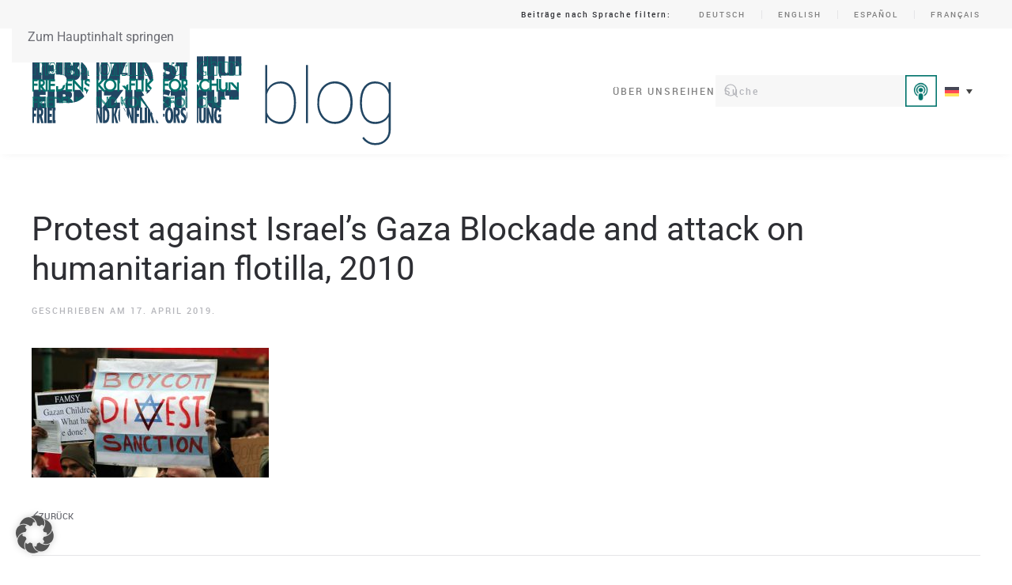

--- FILE ---
content_type: text/html; charset=UTF-8
request_url: https://blog.prif.org/2019/04/17/desinvestitionen-die-globale-bds-kampagne-gegen-israel-warum-kehren-fonds-firmen-israel-den-ruecken/bds_blog/
body_size: 15518
content:
<!DOCTYPE html>
<html lang="de-DE">
    <head>
        <meta charset="UTF-8">
        <meta name="viewport" content="width=device-width, initial-scale=1">
        <link rel="icon" href="/wp-content/uploads/2023/09/cropped-blog_rgb_Favicon.jpg" sizes="any">
                <link rel="apple-touch-icon" href="/wp-content/uploads/2023/09/cropped-blog_rgb_Favicon.jpg">
                <meta name='robots' content='index, follow, max-image-preview:large, max-snippet:-1, max-video-preview:-1' />

	<!-- This site is optimized with the Yoast SEO plugin v26.1.1 - https://yoast.com/wordpress/plugins/seo/ -->
	<title>Protest against Israel&#039;s Gaza Blockade and attack on humanitarian flotilla, 2010 - PRIF BLOG</title>
	<link rel="canonical" href="https://blog.prif.org/2019/04/17/desinvestitionen-die-globale-bds-kampagne-gegen-israel-warum-kehren-fonds-firmen-israel-den-ruecken/bds_blog/" />
	<meta property="og:locale" content="de_DE" />
	<meta property="og:type" content="article" />
	<meta property="og:title" content="Protest against Israel&#039;s Gaza Blockade and attack on humanitarian flotilla, 2010 - PRIF BLOG" />
	<meta property="og:description" content="Boycott-Plakat bei einer Demonstration der umstrittenen BDS-Kampagne in Melbourne, 2010 | Photo:" />
	<meta property="og:url" content="https://blog.prif.org/2019/04/17/desinvestitionen-die-globale-bds-kampagne-gegen-israel-warum-kehren-fonds-firmen-israel-den-ruecken/bds_blog/" />
	<meta property="og:site_name" content="PRIF BLOG" />
	<meta property="article:publisher" content="https://www.facebook.com/HSFK.PRIF" />
	<meta property="article:modified_time" content="2019-04-17T10:23:52+00:00" />
	<meta property="og:image" content="https://blog.prif.org/2019/04/17/desinvestitionen-die-globale-bds-kampagne-gegen-israel-warum-kehren-fonds-firmen-israel-den-ruecken/bds_blog" />
	<meta property="og:image:width" content="751" />
	<meta property="og:image:height" content="410" />
	<meta property="og:image:type" content="image/jpeg" />
	<meta name="twitter:card" content="summary_large_image" />
	<meta name="twitter:site" content="@HSFK_PRIF" />
	<meta name="twitter:label1" content="Written by" />
	<meta name="twitter:data1" content="Philipp Offermann" />
	<script type="application/ld+json" class="yoast-schema-graph">{"@context":"https://schema.org","@graph":[{"@type":"WebPage","@id":"https://blog.prif.org/2019/04/17/desinvestitionen-die-globale-bds-kampagne-gegen-israel-warum-kehren-fonds-firmen-israel-den-ruecken/bds_blog/","url":"https://blog.prif.org/2019/04/17/desinvestitionen-die-globale-bds-kampagne-gegen-israel-warum-kehren-fonds-firmen-israel-den-ruecken/bds_blog/","name":"Protest against Israel's Gaza Blockade and attack on humanitarian flotilla, 2010 - PRIF BLOG","isPartOf":{"@id":"https://blog.prif.org/#website"},"primaryImageOfPage":{"@id":"https://blog.prif.org/2019/04/17/desinvestitionen-die-globale-bds-kampagne-gegen-israel-warum-kehren-fonds-firmen-israel-den-ruecken/bds_blog/#primaryimage"},"image":{"@id":"https://blog.prif.org/2019/04/17/desinvestitionen-die-globale-bds-kampagne-gegen-israel-warum-kehren-fonds-firmen-israel-den-ruecken/bds_blog/#primaryimage"},"thumbnailUrl":"https://blog.prif.org/wp-content/uploads/2019/04/BDS_BLOG.jpg","datePublished":"2019-04-17T09:34:48+00:00","dateModified":"2019-04-17T10:23:52+00:00","breadcrumb":{"@id":"https://blog.prif.org/2019/04/17/desinvestitionen-die-globale-bds-kampagne-gegen-israel-warum-kehren-fonds-firmen-israel-den-ruecken/bds_blog/#breadcrumb"},"inLanguage":"de","potentialAction":[{"@type":"ReadAction","target":["https://blog.prif.org/2019/04/17/desinvestitionen-die-globale-bds-kampagne-gegen-israel-warum-kehren-fonds-firmen-israel-den-ruecken/bds_blog/"]}]},{"@type":"ImageObject","inLanguage":"de","@id":"https://blog.prif.org/2019/04/17/desinvestitionen-die-globale-bds-kampagne-gegen-israel-warum-kehren-fonds-firmen-israel-den-ruecken/bds_blog/#primaryimage","url":"https://blog.prif.org/wp-content/uploads/2019/04/BDS_BLOG.jpg","contentUrl":"https://blog.prif.org/wp-content/uploads/2019/04/BDS_BLOG.jpg","width":751,"height":410,"caption":"Boycott-Plakat bei einer Demonstration der umstrittenen BDS-Kampagne in Melbourne, 2010 | Photo:"},{"@type":"BreadcrumbList","@id":"https://blog.prif.org/2019/04/17/desinvestitionen-die-globale-bds-kampagne-gegen-israel-warum-kehren-fonds-firmen-israel-den-ruecken/bds_blog/#breadcrumb","itemListElement":[{"@type":"ListItem","position":1,"name":"Startseite","item":"https://blog.prif.org/"},{"@type":"ListItem","position":2,"name":"Desinvestitionen &#038; die globale BDS-Kampagne gegen Israel – Warum kehren Fonds &#038; Firmen Israel den Rücken?","item":"https://blog.prif.org/2019/04/17/desinvestitionen-die-globale-bds-kampagne-gegen-israel-warum-kehren-fonds-firmen-israel-den-ruecken/"},{"@type":"ListItem","position":3,"name":"Protest against Israel&#8217;s Gaza Blockade and attack on humanitarian flotilla, 2010"}]},{"@type":"WebSite","@id":"https://blog.prif.org/#website","url":"https://blog.prif.org/","name":"PRIF BLOG","description":"Peace Research Institute Frankfurt / Leibniz Institut Hessische Stiftung Friedens- und Konfliktforschung","publisher":{"@id":"https://blog.prif.org/#organization"},"potentialAction":[{"@type":"SearchAction","target":{"@type":"EntryPoint","urlTemplate":"https://blog.prif.org/?s={search_term_string}"},"query-input":{"@type":"PropertyValueSpecification","valueRequired":true,"valueName":"search_term_string"}}],"inLanguage":"de"},{"@type":"Organization","@id":"https://blog.prif.org/#organization","name":"Peace Research Institute Frankfurt / Leibniz Institut Hessische Stiftung Friedens- und Konfliktforschung","url":"https://blog.prif.org/","logo":{"@type":"ImageObject","inLanguage":"de","@id":"https://blog.prif.org/#/schema/logo/image/","url":"https://blog.prif.org/wp-content/uploads/2023/09/cropped-blog_rgb.png","contentUrl":"https://blog.prif.org/wp-content/uploads/2023/09/cropped-blog_rgb.png","width":750,"height":226,"caption":"Peace Research Institute Frankfurt / Leibniz Institut Hessische Stiftung Friedens- und Konfliktforschung"},"image":{"@id":"https://blog.prif.org/#/schema/logo/image/"},"sameAs":["https://www.facebook.com/HSFK.PRIF","https://x.com/HSFK_PRIF","https://www.linkedin.com/company/8912786/"]}]}</script>
	<!-- / Yoast SEO plugin. -->


<link rel='dns-prefetch' href='//stats.wp.com' />
<link rel="alternate" type="application/rss+xml" title="PRIF BLOG &raquo; Feed" href="https://blog.prif.org/feed/" />
<link rel="alternate" type="application/rss+xml" title="PRIF BLOG &raquo; Kommentar-Feed" href="https://blog.prif.org/comments/feed/" />

<link rel="alternate" type="application/rss+xml" title="Podcast Feed: PRIF talk (MP3 Feed)" href="https://blog.prif.org/feed/mp3/" />
<link rel="alternate" type="application/rss+xml" title="Podcast Feed: PRIF talk (AAC Audio)" href="https://blog.prif.org/feed/m4a/" />
<link rel="alternate" type="application/rss+xml" title="Podcast Feed: PRIF talk (ogg)" href="https://blog.prif.org/feed/ogg/" />
<script>
window._wpemojiSettings = {"baseUrl":"https:\/\/s.w.org\/images\/core\/emoji\/16.0.1\/72x72\/","ext":".png","svgUrl":"https:\/\/s.w.org\/images\/core\/emoji\/16.0.1\/svg\/","svgExt":".svg","source":{"concatemoji":"https:\/\/blog.prif.org\/wp-includes\/js\/wp-emoji-release.min.js?ver=1134d775c1c8f7827e6049d214111e4c"}};
/*! This file is auto-generated */
!function(s,n){var o,i,e;function c(e){try{var t={supportTests:e,timestamp:(new Date).valueOf()};sessionStorage.setItem(o,JSON.stringify(t))}catch(e){}}function p(e,t,n){e.clearRect(0,0,e.canvas.width,e.canvas.height),e.fillText(t,0,0);var t=new Uint32Array(e.getImageData(0,0,e.canvas.width,e.canvas.height).data),a=(e.clearRect(0,0,e.canvas.width,e.canvas.height),e.fillText(n,0,0),new Uint32Array(e.getImageData(0,0,e.canvas.width,e.canvas.height).data));return t.every(function(e,t){return e===a[t]})}function u(e,t){e.clearRect(0,0,e.canvas.width,e.canvas.height),e.fillText(t,0,0);for(var n=e.getImageData(16,16,1,1),a=0;a<n.data.length;a++)if(0!==n.data[a])return!1;return!0}function f(e,t,n,a){switch(t){case"flag":return n(e,"\ud83c\udff3\ufe0f\u200d\u26a7\ufe0f","\ud83c\udff3\ufe0f\u200b\u26a7\ufe0f")?!1:!n(e,"\ud83c\udde8\ud83c\uddf6","\ud83c\udde8\u200b\ud83c\uddf6")&&!n(e,"\ud83c\udff4\udb40\udc67\udb40\udc62\udb40\udc65\udb40\udc6e\udb40\udc67\udb40\udc7f","\ud83c\udff4\u200b\udb40\udc67\u200b\udb40\udc62\u200b\udb40\udc65\u200b\udb40\udc6e\u200b\udb40\udc67\u200b\udb40\udc7f");case"emoji":return!a(e,"\ud83e\udedf")}return!1}function g(e,t,n,a){var r="undefined"!=typeof WorkerGlobalScope&&self instanceof WorkerGlobalScope?new OffscreenCanvas(300,150):s.createElement("canvas"),o=r.getContext("2d",{willReadFrequently:!0}),i=(o.textBaseline="top",o.font="600 32px Arial",{});return e.forEach(function(e){i[e]=t(o,e,n,a)}),i}function t(e){var t=s.createElement("script");t.src=e,t.defer=!0,s.head.appendChild(t)}"undefined"!=typeof Promise&&(o="wpEmojiSettingsSupports",i=["flag","emoji"],n.supports={everything:!0,everythingExceptFlag:!0},e=new Promise(function(e){s.addEventListener("DOMContentLoaded",e,{once:!0})}),new Promise(function(t){var n=function(){try{var e=JSON.parse(sessionStorage.getItem(o));if("object"==typeof e&&"number"==typeof e.timestamp&&(new Date).valueOf()<e.timestamp+604800&&"object"==typeof e.supportTests)return e.supportTests}catch(e){}return null}();if(!n){if("undefined"!=typeof Worker&&"undefined"!=typeof OffscreenCanvas&&"undefined"!=typeof URL&&URL.createObjectURL&&"undefined"!=typeof Blob)try{var e="postMessage("+g.toString()+"("+[JSON.stringify(i),f.toString(),p.toString(),u.toString()].join(",")+"));",a=new Blob([e],{type:"text/javascript"}),r=new Worker(URL.createObjectURL(a),{name:"wpTestEmojiSupports"});return void(r.onmessage=function(e){c(n=e.data),r.terminate(),t(n)})}catch(e){}c(n=g(i,f,p,u))}t(n)}).then(function(e){for(var t in e)n.supports[t]=e[t],n.supports.everything=n.supports.everything&&n.supports[t],"flag"!==t&&(n.supports.everythingExceptFlag=n.supports.everythingExceptFlag&&n.supports[t]);n.supports.everythingExceptFlag=n.supports.everythingExceptFlag&&!n.supports.flag,n.DOMReady=!1,n.readyCallback=function(){n.DOMReady=!0}}).then(function(){return e}).then(function(){var e;n.supports.everything||(n.readyCallback(),(e=n.source||{}).concatemoji?t(e.concatemoji):e.wpemoji&&e.twemoji&&(t(e.twemoji),t(e.wpemoji)))}))}((window,document),window._wpemojiSettings);
</script>
<link rel='stylesheet' id='podlove-frontend-css-css' href='https://blog.prif.org/wp-content/plugins/podlove-podcasting-plugin-for-wordpress/css/frontend.css?ver=1.0' media='all' />
<link rel='stylesheet' id='podlove-admin-font-css' href='https://blog.prif.org/wp-content/plugins/podlove-podcasting-plugin-for-wordpress/css/admin-font.css?ver=4.2.7' media='all' />
<style id='wp-emoji-styles-inline-css'>

	img.wp-smiley, img.emoji {
		display: inline !important;
		border: none !important;
		box-shadow: none !important;
		height: 1em !important;
		width: 1em !important;
		margin: 0 0.07em !important;
		vertical-align: -0.1em !important;
		background: none !important;
		padding: 0 !important;
	}
</style>
<link rel='stylesheet' id='wp-block-library-css' href='https://blog.prif.org/wp-includes/css/dist/block-library/style.min.css?ver=1134d775c1c8f7827e6049d214111e4c' media='all' />
<style id='classic-theme-styles-inline-css'>
/*! This file is auto-generated */
.wp-block-button__link{color:#fff;background-color:#32373c;border-radius:9999px;box-shadow:none;text-decoration:none;padding:calc(.667em + 2px) calc(1.333em + 2px);font-size:1.125em}.wp-block-file__button{background:#32373c;color:#fff;text-decoration:none}
</style>
<style id='co-authors-plus-coauthors-style-inline-css'>
.wp-block-co-authors-plus-coauthors.is-layout-flow [class*=wp-block-co-authors-plus]{display:inline}

</style>
<style id='co-authors-plus-avatar-style-inline-css'>
.wp-block-co-authors-plus-avatar :where(img){height:auto;max-width:100%;vertical-align:bottom}.wp-block-co-authors-plus-coauthors.is-layout-flow .wp-block-co-authors-plus-avatar :where(img){vertical-align:middle}.wp-block-co-authors-plus-avatar:is(.alignleft,.alignright){display:table}.wp-block-co-authors-plus-avatar.aligncenter{display:table;margin-inline:auto}

</style>
<style id='co-authors-plus-image-style-inline-css'>
.wp-block-co-authors-plus-image{margin-bottom:0}.wp-block-co-authors-plus-image :where(img){height:auto;max-width:100%;vertical-align:bottom}.wp-block-co-authors-plus-coauthors.is-layout-flow .wp-block-co-authors-plus-image :where(img){vertical-align:middle}.wp-block-co-authors-plus-image:is(.alignfull,.alignwide) :where(img){width:100%}.wp-block-co-authors-plus-image:is(.alignleft,.alignright){display:table}.wp-block-co-authors-plus-image.aligncenter{display:table;margin-inline:auto}

</style>
<style id='global-styles-inline-css'>
:root{--wp--preset--aspect-ratio--square: 1;--wp--preset--aspect-ratio--4-3: 4/3;--wp--preset--aspect-ratio--3-4: 3/4;--wp--preset--aspect-ratio--3-2: 3/2;--wp--preset--aspect-ratio--2-3: 2/3;--wp--preset--aspect-ratio--16-9: 16/9;--wp--preset--aspect-ratio--9-16: 9/16;--wp--preset--color--black: #000000;--wp--preset--color--cyan-bluish-gray: #abb8c3;--wp--preset--color--white: #ffffff;--wp--preset--color--pale-pink: #f78da7;--wp--preset--color--vivid-red: #cf2e2e;--wp--preset--color--luminous-vivid-orange: #ff6900;--wp--preset--color--luminous-vivid-amber: #fcb900;--wp--preset--color--light-green-cyan: #7bdcb5;--wp--preset--color--vivid-green-cyan: #00d084;--wp--preset--color--pale-cyan-blue: #8ed1fc;--wp--preset--color--vivid-cyan-blue: #0693e3;--wp--preset--color--vivid-purple: #9b51e0;--wp--preset--gradient--vivid-cyan-blue-to-vivid-purple: linear-gradient(135deg,rgba(6,147,227,1) 0%,rgb(155,81,224) 100%);--wp--preset--gradient--light-green-cyan-to-vivid-green-cyan: linear-gradient(135deg,rgb(122,220,180) 0%,rgb(0,208,130) 100%);--wp--preset--gradient--luminous-vivid-amber-to-luminous-vivid-orange: linear-gradient(135deg,rgba(252,185,0,1) 0%,rgba(255,105,0,1) 100%);--wp--preset--gradient--luminous-vivid-orange-to-vivid-red: linear-gradient(135deg,rgba(255,105,0,1) 0%,rgb(207,46,46) 100%);--wp--preset--gradient--very-light-gray-to-cyan-bluish-gray: linear-gradient(135deg,rgb(238,238,238) 0%,rgb(169,184,195) 100%);--wp--preset--gradient--cool-to-warm-spectrum: linear-gradient(135deg,rgb(74,234,220) 0%,rgb(151,120,209) 20%,rgb(207,42,186) 40%,rgb(238,44,130) 60%,rgb(251,105,98) 80%,rgb(254,248,76) 100%);--wp--preset--gradient--blush-light-purple: linear-gradient(135deg,rgb(255,206,236) 0%,rgb(152,150,240) 100%);--wp--preset--gradient--blush-bordeaux: linear-gradient(135deg,rgb(254,205,165) 0%,rgb(254,45,45) 50%,rgb(107,0,62) 100%);--wp--preset--gradient--luminous-dusk: linear-gradient(135deg,rgb(255,203,112) 0%,rgb(199,81,192) 50%,rgb(65,88,208) 100%);--wp--preset--gradient--pale-ocean: linear-gradient(135deg,rgb(255,245,203) 0%,rgb(182,227,212) 50%,rgb(51,167,181) 100%);--wp--preset--gradient--electric-grass: linear-gradient(135deg,rgb(202,248,128) 0%,rgb(113,206,126) 100%);--wp--preset--gradient--midnight: linear-gradient(135deg,rgb(2,3,129) 0%,rgb(40,116,252) 100%);--wp--preset--font-size--small: 13px;--wp--preset--font-size--medium: 20px;--wp--preset--font-size--large: 36px;--wp--preset--font-size--x-large: 42px;--wp--preset--spacing--20: 0.44rem;--wp--preset--spacing--30: 0.67rem;--wp--preset--spacing--40: 1rem;--wp--preset--spacing--50: 1.5rem;--wp--preset--spacing--60: 2.25rem;--wp--preset--spacing--70: 3.38rem;--wp--preset--spacing--80: 5.06rem;--wp--preset--shadow--natural: 6px 6px 9px rgba(0, 0, 0, 0.2);--wp--preset--shadow--deep: 12px 12px 50px rgba(0, 0, 0, 0.4);--wp--preset--shadow--sharp: 6px 6px 0px rgba(0, 0, 0, 0.2);--wp--preset--shadow--outlined: 6px 6px 0px -3px rgba(255, 255, 255, 1), 6px 6px rgba(0, 0, 0, 1);--wp--preset--shadow--crisp: 6px 6px 0px rgba(0, 0, 0, 1);}:where(.is-layout-flex){gap: 0.5em;}:where(.is-layout-grid){gap: 0.5em;}body .is-layout-flex{display: flex;}.is-layout-flex{flex-wrap: wrap;align-items: center;}.is-layout-flex > :is(*, div){margin: 0;}body .is-layout-grid{display: grid;}.is-layout-grid > :is(*, div){margin: 0;}:where(.wp-block-columns.is-layout-flex){gap: 2em;}:where(.wp-block-columns.is-layout-grid){gap: 2em;}:where(.wp-block-post-template.is-layout-flex){gap: 1.25em;}:where(.wp-block-post-template.is-layout-grid){gap: 1.25em;}.has-black-color{color: var(--wp--preset--color--black) !important;}.has-cyan-bluish-gray-color{color: var(--wp--preset--color--cyan-bluish-gray) !important;}.has-white-color{color: var(--wp--preset--color--white) !important;}.has-pale-pink-color{color: var(--wp--preset--color--pale-pink) !important;}.has-vivid-red-color{color: var(--wp--preset--color--vivid-red) !important;}.has-luminous-vivid-orange-color{color: var(--wp--preset--color--luminous-vivid-orange) !important;}.has-luminous-vivid-amber-color{color: var(--wp--preset--color--luminous-vivid-amber) !important;}.has-light-green-cyan-color{color: var(--wp--preset--color--light-green-cyan) !important;}.has-vivid-green-cyan-color{color: var(--wp--preset--color--vivid-green-cyan) !important;}.has-pale-cyan-blue-color{color: var(--wp--preset--color--pale-cyan-blue) !important;}.has-vivid-cyan-blue-color{color: var(--wp--preset--color--vivid-cyan-blue) !important;}.has-vivid-purple-color{color: var(--wp--preset--color--vivid-purple) !important;}.has-black-background-color{background-color: var(--wp--preset--color--black) !important;}.has-cyan-bluish-gray-background-color{background-color: var(--wp--preset--color--cyan-bluish-gray) !important;}.has-white-background-color{background-color: var(--wp--preset--color--white) !important;}.has-pale-pink-background-color{background-color: var(--wp--preset--color--pale-pink) !important;}.has-vivid-red-background-color{background-color: var(--wp--preset--color--vivid-red) !important;}.has-luminous-vivid-orange-background-color{background-color: var(--wp--preset--color--luminous-vivid-orange) !important;}.has-luminous-vivid-amber-background-color{background-color: var(--wp--preset--color--luminous-vivid-amber) !important;}.has-light-green-cyan-background-color{background-color: var(--wp--preset--color--light-green-cyan) !important;}.has-vivid-green-cyan-background-color{background-color: var(--wp--preset--color--vivid-green-cyan) !important;}.has-pale-cyan-blue-background-color{background-color: var(--wp--preset--color--pale-cyan-blue) !important;}.has-vivid-cyan-blue-background-color{background-color: var(--wp--preset--color--vivid-cyan-blue) !important;}.has-vivid-purple-background-color{background-color: var(--wp--preset--color--vivid-purple) !important;}.has-black-border-color{border-color: var(--wp--preset--color--black) !important;}.has-cyan-bluish-gray-border-color{border-color: var(--wp--preset--color--cyan-bluish-gray) !important;}.has-white-border-color{border-color: var(--wp--preset--color--white) !important;}.has-pale-pink-border-color{border-color: var(--wp--preset--color--pale-pink) !important;}.has-vivid-red-border-color{border-color: var(--wp--preset--color--vivid-red) !important;}.has-luminous-vivid-orange-border-color{border-color: var(--wp--preset--color--luminous-vivid-orange) !important;}.has-luminous-vivid-amber-border-color{border-color: var(--wp--preset--color--luminous-vivid-amber) !important;}.has-light-green-cyan-border-color{border-color: var(--wp--preset--color--light-green-cyan) !important;}.has-vivid-green-cyan-border-color{border-color: var(--wp--preset--color--vivid-green-cyan) !important;}.has-pale-cyan-blue-border-color{border-color: var(--wp--preset--color--pale-cyan-blue) !important;}.has-vivid-cyan-blue-border-color{border-color: var(--wp--preset--color--vivid-cyan-blue) !important;}.has-vivid-purple-border-color{border-color: var(--wp--preset--color--vivid-purple) !important;}.has-vivid-cyan-blue-to-vivid-purple-gradient-background{background: var(--wp--preset--gradient--vivid-cyan-blue-to-vivid-purple) !important;}.has-light-green-cyan-to-vivid-green-cyan-gradient-background{background: var(--wp--preset--gradient--light-green-cyan-to-vivid-green-cyan) !important;}.has-luminous-vivid-amber-to-luminous-vivid-orange-gradient-background{background: var(--wp--preset--gradient--luminous-vivid-amber-to-luminous-vivid-orange) !important;}.has-luminous-vivid-orange-to-vivid-red-gradient-background{background: var(--wp--preset--gradient--luminous-vivid-orange-to-vivid-red) !important;}.has-very-light-gray-to-cyan-bluish-gray-gradient-background{background: var(--wp--preset--gradient--very-light-gray-to-cyan-bluish-gray) !important;}.has-cool-to-warm-spectrum-gradient-background{background: var(--wp--preset--gradient--cool-to-warm-spectrum) !important;}.has-blush-light-purple-gradient-background{background: var(--wp--preset--gradient--blush-light-purple) !important;}.has-blush-bordeaux-gradient-background{background: var(--wp--preset--gradient--blush-bordeaux) !important;}.has-luminous-dusk-gradient-background{background: var(--wp--preset--gradient--luminous-dusk) !important;}.has-pale-ocean-gradient-background{background: var(--wp--preset--gradient--pale-ocean) !important;}.has-electric-grass-gradient-background{background: var(--wp--preset--gradient--electric-grass) !important;}.has-midnight-gradient-background{background: var(--wp--preset--gradient--midnight) !important;}.has-small-font-size{font-size: var(--wp--preset--font-size--small) !important;}.has-medium-font-size{font-size: var(--wp--preset--font-size--medium) !important;}.has-large-font-size{font-size: var(--wp--preset--font-size--large) !important;}.has-x-large-font-size{font-size: var(--wp--preset--font-size--x-large) !important;}
:where(.wp-block-post-template.is-layout-flex){gap: 1.25em;}:where(.wp-block-post-template.is-layout-grid){gap: 1.25em;}
:where(.wp-block-columns.is-layout-flex){gap: 2em;}:where(.wp-block-columns.is-layout-grid){gap: 2em;}
:root :where(.wp-block-pullquote){font-size: 1.5em;line-height: 1.6;}
</style>
<link rel='stylesheet' id='genericons-css' href='https://blog.prif.org/wp-content/plugins/fanciest-author-box/css/genericons/genericons.css?ver=1134d775c1c8f7827e6049d214111e4c' media='all' />
<link rel='stylesheet' id='ts_fab_css-css' href='https://blog.prif.org/wp-content/plugins/fanciest-author-box/css/ts-fab.css?ver=2.2' media='all' />
<link rel='stylesheet' id='wpml-legacy-dropdown-0-css' href='https://blog.prif.org/wp-content/plugins/sitepress-multilingual-cms/templates/language-switchers/legacy-dropdown/style.min.css?ver=1' media='all' />
<link rel='stylesheet' id='wpml-legacy-horizontal-list-0-css' href='https://blog.prif.org/wp-content/plugins/sitepress-multilingual-cms/templates/language-switchers/legacy-list-horizontal/style.min.css?ver=1' media='all' />
<link rel='stylesheet' id='cms-navigation-style-base-css' href='https://blog.prif.org/wp-content/plugins/wpml-cms-nav/res/css/cms-navigation-base.css?ver=1.5.6' media='screen' />
<link rel='stylesheet' id='cms-navigation-style-css' href='https://blog.prif.org/wp-content/plugins/wpml-cms-nav/res/css/cms-navigation.css?ver=1.5.6' media='screen' />
<link rel='stylesheet' id='borlabs-cookie-custom-css' href='https://blog.prif.org/wp-content/cache/borlabs-cookie/1/borlabs-cookie-1-de.css?ver=3.3.23-28' media='all' />
<link href="https://blog.prif.org/wp-content/themes/yootheme-cleversite/css/theme.1.css?ver=1764772971" rel="stylesheet">
<link href="https://blog.prif.org/wp-content/themes/yootheme-cleversite/css/custom.css?ver=4.5.28" rel="stylesheet">
<script id="wpml-cookie-js-extra">
var wpml_cookies = {"wp-wpml_current_language":{"value":"de","expires":1,"path":"\/"}};
var wpml_cookies = {"wp-wpml_current_language":{"value":"de","expires":1,"path":"\/"}};
</script>
<script src="https://blog.prif.org/wp-content/plugins/sitepress-multilingual-cms/res/js/cookies/language-cookie.js?ver=476000" id="wpml-cookie-js" defer data-wp-strategy="defer"></script>
<script src="https://blog.prif.org/wp-includes/js/jquery/jquery.min.js?ver=3.7.1" id="jquery-core-js"></script>
<script src="https://blog.prif.org/wp-includes/js/jquery/jquery-migrate.min.js?ver=3.4.1" id="jquery-migrate-js"></script>
<script src="https://blog.prif.org/wp-content/plugins/fanciest-author-box/js/ts-fab.js?ver=2.2" id="ts_fab_js-js"></script>
<script src="https://blog.prif.org/wp-content/plugins/podlove-web-player/web-player/embed.js?ver=5.8.0" id="podlove-web-player-player-js"></script>
<script src="https://blog.prif.org/wp-content/plugins/podlove-web-player/js/cache.js?ver=5.8.0" id="podlove-web-player-player-cache-js"></script>
<script src="https://blog.prif.org/wp-content/plugins/sitepress-multilingual-cms/templates/language-switchers/legacy-dropdown/script.min.js?ver=1" id="wpml-legacy-dropdown-0-js"></script>
<script data-no-optimize="1" data-no-minify="1" data-cfasync="false" src="https://blog.prif.org/wp-content/cache/borlabs-cookie/1/borlabs-cookie-config-de.json.js?ver=3.3.23-46" id="borlabs-cookie-config-js"></script>
<link rel="https://api.w.org/" href="https://blog.prif.org/wp-json/" /><link rel="alternate" title="JSON" type="application/json" href="https://blog.prif.org/wp-json/wp/v2/media/2651" /><link rel="EditURI" type="application/rsd+xml" title="RSD" href="https://blog.prif.org/xmlrpc.php?rsd" />

<link rel='shortlink' href='https://blog.prif.org/?p=2651' />
<link rel="alternate" title="oEmbed (JSON)" type="application/json+oembed" href="https://blog.prif.org/wp-json/oembed/1.0/embed?url=https%3A%2F%2Fblog.prif.org%2F2019%2F04%2F17%2Fdesinvestitionen-die-globale-bds-kampagne-gegen-israel-warum-kehren-fonds-firmen-israel-den-ruecken%2Fbds_blog%2F" />
<link rel="alternate" title="oEmbed (XML)" type="text/xml+oembed" href="https://blog.prif.org/wp-json/oembed/1.0/embed?url=https%3A%2F%2Fblog.prif.org%2F2019%2F04%2F17%2Fdesinvestitionen-die-globale-bds-kampagne-gegen-israel-warum-kehren-fonds-firmen-israel-den-ruecken%2Fbds_blog%2F&#038;format=xml" />
<style>.ts-fab-wrapper .ts-fab-list li a { background-color:#006666; border: 1px solid #fff; color: #fff; } .ts-fab-wrapper .ts-fab-list li.active a { background-color: #e6e6e6; border: 1px solid #e6e6e6; color: #006666; }.ts-fab-wrapper .ts-fab-tab.visible-tab { background-color: #fff; border: 2px solid #fff; color: #555; }</style><script type="text/javascript">//<![CDATA[
  function external_links_in_new_windows_loop() {
    if (!document.links) {
      document.links = document.getElementsByTagName('a');
    }
    var change_link = false;
    var force = '';
    var ignore = '';

    for (var t=0; t<document.links.length; t++) {
      var all_links = document.links[t];
      change_link = false;
      
      if(document.links[t].hasAttribute('onClick') == false) {
        // forced if the address starts with http (or also https), but does not link to the current domain
        if(all_links.href.search(/^http/) != -1 && all_links.href.search('blog.prif.org') == -1 && all_links.href.search(/^#/) == -1) {
          // console.log('Changed ' + all_links.href);
          change_link = true;
        }
          
        if(force != '' && all_links.href.search(force) != -1) {
          // forced
          // console.log('force ' + all_links.href);
          change_link = true;
        }
        
        if(ignore != '' && all_links.href.search(ignore) != -1) {
          // console.log('ignore ' + all_links.href);
          // ignored
          change_link = false;
        }

        if(change_link == true) {
          // console.log('Changed ' + all_links.href);
          document.links[t].setAttribute('onClick', 'javascript:window.open(\'' + all_links.href.replace(/'/g, '') + '\', \'_blank\', \'noopener\'); return false;');
          document.links[t].removeAttribute('target');
        }
      }
    }
  }
  
  // Load
  function external_links_in_new_windows_load(func)
  {  
    var oldonload = window.onload;
    if (typeof window.onload != 'function'){
      window.onload = func;
    } else {
      window.onload = function(){
        oldonload();
        func();
      }
    }
  }

  external_links_in_new_windows_load(external_links_in_new_windows_loop);
  //]]></script>

<meta name="generator" content="WPML ver:4.7.6 stt:1,3;" />
	<style>img#wpstats{display:none}</style>
		<style>.ts-fab-wrapper .ts-fab-list li a { background-color:#006666; border: 1px solid #fff; color: #fff; } .ts-fab-wrapper .ts-fab-list li.active a { background-color: #e6e6e6; border: 1px solid #e6e6e6; color: #006666; }.ts-fab-wrapper .ts-fab-tab.visible-tab { background-color: #fff; border: 2px solid #fff; color: #555; }</style><script src="https://blog.prif.org/wp-content/themes/yootheme/vendor/assets/uikit/dist/js/uikit.min.js?ver=4.5.28"></script>
<script src="https://blog.prif.org/wp-content/themes/yootheme/vendor/assets/uikit/dist/js/uikit-icons-fuse.min.js?ver=4.5.28"></script>
<script src="https://blog.prif.org/wp-content/themes/yootheme/js/theme.js?ver=4.5.28"></script>
<script>window.yootheme ||= {}; var $theme = yootheme.theme = {"i18n":{"close":{"label":"Schlie\u00dfen","0":"yootheme"},"totop":{"label":"Back to top","0":"yootheme"},"marker":{"label":"Open","0":"yootheme"},"navbarToggleIcon":{"label":"Men\u00fc \u00f6ffnen","0":"yootheme"},"paginationPrevious":{"label":"Vorherige Seite","0":"yootheme"},"paginationNext":{"label":"N\u00e4chste Seite","0":"yootheme"},"searchIcon":{"toggle":"Open Search","submit":"Suche starten"},"slider":{"next":"N\u00e4chstes Bild","previous":"Vorheriges Bild","slideX":"Bild %s","slideLabel":"%s von %s"},"slideshow":{"next":"N\u00e4chstes Bild","previous":"Vorheriges Bild","slideX":"Bild %s","slideLabel":"%s von %s"},"lightboxPanel":{"next":"N\u00e4chstes Bild","previous":"Vorheriges Bild","slideLabel":"%s von %s","close":"Schlie\u00dfen"}}};</script>
<link rel="icon" href="https://blog.prif.org/wp-content/uploads/2023/09/cropped-blog_rgb_Favicon-32x32.jpg" sizes="32x32" />
<link rel="icon" href="https://blog.prif.org/wp-content/uploads/2023/09/cropped-blog_rgb_Favicon-192x192.jpg" sizes="192x192" />
<link rel="apple-touch-icon" href="https://blog.prif.org/wp-content/uploads/2023/09/cropped-blog_rgb_Favicon-180x180.jpg" />
<meta name="msapplication-TileImage" content="https://blog.prif.org/wp-content/uploads/2023/09/cropped-blog_rgb_Favicon-270x270.jpg" />
    </head>
    <body class="attachment wp-singular attachment-template-default single single-attachment postid-2651 attachmentid-2651 attachment-jpeg wp-theme-yootheme wp-child-theme-yootheme-cleversite  jps-theme-yootheme-cleversite">


        
        <div class="uk-hidden-visually uk-notification uk-notification-top-left uk-width-auto">
            <div class="uk-notification-message">
                <a href="#tm-main" class="uk-link-reset">Zum Hauptinhalt springen</a>
            </div>
        </div>

        
        
        <div class="tm-page">

                        


<header class="tm-header-mobile uk-hidden@m">


    
        <div class="uk-navbar-container">

            <div class="uk-container uk-container-expand">
                <nav class="uk-navbar" uk-navbar="{&quot;align&quot;:&quot;left&quot;,&quot;container&quot;:&quot;.tm-header-mobile&quot;,&quot;boundary&quot;:&quot;.tm-header-mobile .uk-navbar-container&quot;}">

                                        <div class="uk-navbar-left ">

                                                    <a href="https://blog.prif.org/" aria-label="Zurück zur Startseite" class="uk-logo uk-navbar-item">
    <img alt loading="eager" width="250" height="82" src="/wp-content/uploads/2025/04/blog_rgb.svg"></a>                        
                        
                        
                    </div>
                    
                    
                                        <div class="uk-navbar-right">

                                                                            
                                                    <a uk-toggle href="#tm-dialog-mobile" class="uk-navbar-toggle">

        
        <div uk-navbar-toggle-icon></div>

        
    </a>                        
                    </div>
                    
                </nav>
            </div>

        </div>

    



        <div id="tm-dialog-mobile" uk-offcanvas="container: true; overlay: true" mode="slide" flip>
        <div class="uk-offcanvas-bar uk-flex uk-flex-column">

                        <button class="uk-offcanvas-close uk-close-large" type="button" uk-close uk-toggle="cls: uk-close-large; mode: media; media: @s"></button>
            
                        <div class="uk-margin-auto-bottom">
                
<div class="uk-grid uk-child-width-1-1" uk-grid>    <div>
<div class="uk-panel widget widget_search" id="search-4">

    
    

    <form id="search-0" action="https://blog.prif.org/" method="get" role="search" class="uk-search uk-search-default uk-width-1-1"><span uk-search-icon></span><input name="s" placeholder="Suche" required aria-label="Suche" type="search" class="uk-search-input"></form>
    

</div>
</div>    <div>
<div class="uk-panel widget widget_icl_lang_sel_widget" id="icl_lang_sel_widget-5">

    
    
<div class="wpml-ls-sidebars-dialog-mobile wpml-ls wpml-ls-legacy-list-horizontal">
	<ul><li class="wpml-ls-slot-dialog-mobile wpml-ls-item wpml-ls-item-de wpml-ls-current-language wpml-ls-first-item wpml-ls-item-legacy-list-horizontal">
				<a href="https://blog.prif.org/2019/04/17/desinvestitionen-die-globale-bds-kampagne-gegen-israel-warum-kehren-fonds-firmen-israel-den-ruecken/bds_blog/" class="wpml-ls-link">
                                <img
            class="wpml-ls-flag"
            src="https://blog.prif.org/wp-content/plugins/sitepress-multilingual-cms/res/flags/de.svg"
            alt="Deutsch"
            
            
    /></a>
			</li><li class="wpml-ls-slot-dialog-mobile wpml-ls-item wpml-ls-item-en wpml-ls-last-item wpml-ls-item-legacy-list-horizontal">
				<a href="https://blog.prif.org/en/2019/04/17/desinvestitionen-die-globale-bds-kampagne-gegen-israel-warum-kehren-fonds-firmen-israel-den-ruecken/bds_blog-2/" class="wpml-ls-link">
                                <img
            class="wpml-ls-flag"
            src="https://blog.prif.org/wp-content/plugins/sitepress-multilingual-cms/res/flags/en.svg"
            alt="Englisch"
            
            
    /></a>
			</li></ul>
</div>

</div>
</div>    <div>
<div class="uk-panel widget widget_nav_menu" id="nav_menu-3">

    
    
<ul class="uk-nav uk-nav-default">
    
	<li class="menu-item menu-item-type-post_type menu-item-object-page"><a href="https://blog.prif.org/ueber-dieses-blog/">Über uns</a></li>
	<li class="menu-item menu-item-type-post_type menu-item-object-page"><a href="https://blog.prif.org/reihen/">Reihen</a></li></ul>

</div>
</div>    <div>
<div class="uk-panel widget widget_custom_html" id="custom_html-8">

    
    <div class="textwidget custom-html-widget"><h5 style="font-size: 12px; color: #fff;">
	Publikationssprachen:
</h5></div>
</div>
</div>    <div>
<div class="uk-panel widget widget_custom_html" id="custom_html-5">

    
    <div class="textwidget custom-html-widget"><ul class="uk-margin-remove-bottom uk-subnav  uk-subnav-divider uk-flex-right lang" uk-margin="">        
	<li class="el-item uk-first-column">
    <a class="el-link" href="https://blog.prif.org/category/deutsch/">Deutsch</a></li>
	<li class="el-item">
    <a class="el-link" href="https://blog.prif.org/category/english/">English</a></li>
        <li class="el-item ">
    <a class="el-link" href="https://blog.prif.org/category/espanol/">Español</a></li>
        <li class="el-item ">
    <a class="el-link" href="https://blog.prif.org/category/francais/">Français</a></li>
        </ul></div>
</div>
</div>    <div>
<div class="uk-panel widget widget_custom_html" id="custom_html-9">

    
    <div class="textwidget custom-html-widget"><h5 style="font-size: 12px; color: #fff;">
	Podcast PRIF TALK:
</h5></div>
</div>
</div>    <div>
<div class="uk-panel widget widget_custom_html" id="custom_html-7">

    
    <div class="textwidget custom-html-widget"> <div class="brlbs-cmpnt-container brlbs-cmpnt-content-blocker brlbs-cmpnt-with-individual-styles" data-borlabs-cookie-content-blocker-id="podlove-player" data-borlabs-cookie-content="PGlmcmFtZSBzcmM9Imh0dHBzOi8vY2RuLnBvZGxvdmUub3JnL3N1YnNjcmliZS1idXR0b24vYnV0dG9uLmh0bWw/[base64]"></div></div>
</div>
</div></div>            </div>
            
            
        </div>
    </div>
    
    
    

</header>


<div class="tm-toolbar tm-toolbar-default uk-visible@m">
    <div class="uk-container uk-flex uk-flex-middle uk-container-large">

        
                <div class="uk-margin-auto-left">
            <div class="uk-grid-medium uk-child-width-auto uk-flex-middle" uk-grid="margin: uk-margin-small-top">
                <div>
<div class="uk-panel widget widget_custom_html" id="custom_html-11">

    
    <div class="textwidget custom-html-widget"><p class="lang-headline">
	Beiträge nach Sprache filtern:
</p></div>
</div>
</div><div>
<div class="uk-panel widget widget_custom_html" id="custom_html-4">

    
    <div class="textwidget custom-html-widget"><ul class="uk-margin-remove-bottom uk-subnav  uk-subnav-divider uk-flex-right lang-desc" uk-margin="">       
	<li class="el-item uk-first-column">
    <a class="el-link" href="/category/deutsch/">Deutsch</a></li>
	<li class="el-item">
    <a class="el-link" href="/category/english/">English</a></li>
        <li class="el-item ">
    <a class="el-link" href="/category/espanol/">Español</a></li>
        <li class="el-item ">
    <a class="el-link" href="/category/francais/">Français</a></li>
        </ul></div>
</div>
</div>            </div>
        </div>
        
    </div>
</div>

<header class="tm-header uk-visible@m">



    
        <div class="uk-navbar-container">

            <div class="uk-container uk-container-large">
                <nav class="uk-navbar" uk-navbar="{&quot;align&quot;:&quot;left&quot;,&quot;container&quot;:&quot;.tm-header&quot;,&quot;boundary&quot;:&quot;.tm-header .uk-navbar-container&quot;}">

                                        <div class="uk-navbar-left ">

                                                    <a href="https://blog.prif.org/" aria-label="Zurück zur Startseite" class="uk-logo uk-navbar-item">
    <img alt loading="eager" width="457" height="149" src="/wp-content/uploads/2025/04/blog_rgb.svg"></a>                        
                        
                        
                    </div>
                    
                    
                                        <div class="uk-navbar-right">

                                                    
<ul class="uk-navbar-nav">
    
	<li class="menu-item menu-item-type-post_type menu-item-object-page"><a href="https://blog.prif.org/ueber-dieses-blog/">Über uns</a></li>
	<li class="menu-item menu-item-type-post_type menu-item-object-page"><a href="https://blog.prif.org/reihen/">Reihen</a></li></ul>

<div class="uk-navbar-item widget widget_search" id="search-3">

    
    

    <form id="search-1" action="https://blog.prif.org/" method="get" role="search" class="uk-search uk-search-navbar"><span uk-search-icon></span><input name="s" placeholder="Suche" required aria-label="Suche" type="search" class="uk-search-input"></form>
    

</div>

<div class="uk-navbar-item widget widget_custom_html" id="custom_html-14">

    
    <div class="textwidget custom-html-widget"><a href="/category/podcast/">
  <img class="podcast-button" src="/wp-content/uploads/2025/06/podcast_button.png" alt="podcast" width="40" height="40">
</a></div>
</div>

<div class="uk-navbar-item widget widget_icl_lang_sel_widget" id="icl_lang_sel_widget-4">

    
    
<div
	 class="wpml-ls-sidebars-navbar wpml-ls wpml-ls-legacy-dropdown js-wpml-ls-legacy-dropdown">
	<ul>

		<li tabindex="0" class="wpml-ls-slot-navbar wpml-ls-item wpml-ls-item-de wpml-ls-current-language wpml-ls-first-item wpml-ls-item-legacy-dropdown">
			<a href="#" class="js-wpml-ls-item-toggle wpml-ls-item-toggle">
                            <img
            class="wpml-ls-flag"
            src="https://blog.prif.org/wp-content/plugins/sitepress-multilingual-cms/res/flags/de.svg"
            alt="Deutsch"
            
            
    /></a>

			<ul class="wpml-ls-sub-menu">
				
					<li class="wpml-ls-slot-navbar wpml-ls-item wpml-ls-item-en wpml-ls-last-item">
						<a href="https://blog.prif.org/en/2019/04/17/desinvestitionen-die-globale-bds-kampagne-gegen-israel-warum-kehren-fonds-firmen-israel-den-ruecken/bds_blog-2/" class="wpml-ls-link">
                                        <img
            class="wpml-ls-flag"
            src="https://blog.prif.org/wp-content/plugins/sitepress-multilingual-cms/res/flags/en.svg"
            alt="Englisch"
            
            
    /></a>
					</li>

							</ul>

		</li>

	</ul>
</div>

</div>
                        
                                                                            
                    </div>
                    
                </nav>
            </div>

        </div>

    







</header>

            
            
            <main id="tm-main"  class="tm-main uk-section uk-section-default" uk-height-viewport="expand: true">

                                <div class="uk-container">

                    
                            
                
<article id="post-2651" class="uk-article post-2651 attachment type-attachment status-inherit hentry" typeof="Article" vocab="https://schema.org/">

    <meta property="name" content="Protest against Israel&#8217;s Gaza Blockade and attack on humanitarian flotilla, 2010">
    <meta property="author" typeof="Person" content="Philipp Offermann">
    <meta property="dateModified" content="2019-04-17T12:23:52+02:00">
    <meta class="uk-margin-remove-adjacent" property="datePublished" content="2019-04-17T11:34:48+02:00">

            
    
        
        <h1 property="headline" class="uk-margin-top uk-margin-remove-bottom uk-article-title">Protest against Israel&#8217;s Gaza Blockade and attack on humanitarian flotilla, 2010</h1>
                            <p class="uk-margin-top uk-margin-remove-bottom uk-article-meta">
                Geschrieben am <time datetime="2019-04-17T11:34:48+02:00">17. April 2019</time>.                                            </p>
                
        
        
                    <div class="uk-margin-medium-top" property="text">

                
                                    <p class="attachment"><a href='https://blog.prif.org/wp-content/uploads/2019/04/BDS_BLOG.jpg'><img decoding="async" width="300" height="164" src="https://blog.prif.org/wp-content/uploads/2019/04/BDS_BLOG-300x164.jpg" class="attachment-medium size-medium" alt="Protest against Israel&#039;s Gaza Blockade and attack on humanitarian flotilla, 2010" srcset="https://blog.prif.org/wp-content/uploads/2019/04/BDS_BLOG-300x164.jpg 300w, https://blog.prif.org/wp-content/uploads/2019/04/BDS_BLOG-750x410.jpg 750w, https://blog.prif.org/wp-content/uploads/2019/04/BDS_BLOG.jpg 751w" sizes="(max-width: 300px) 100vw, 300px" /></a></p>
                
                
            </div>
        
        
        
                <nav class="uk-margin-medium">
            <ul class="uk-pagination uk-margin-remove-bottom">
                                <li><a href="https://blog.prif.org/2019/04/17/desinvestitionen-die-globale-bds-kampagne-gegen-israel-warum-kehren-fonds-firmen-israel-den-ruecken/" rel="prev"><span uk-pagination-previous></span> Zurück</a></li>
                                            </ul>
        </nav>
        
                <hr class="uk-margin-medium-top">
        <div class="uk-grid-medium" uk-grid>
            <div class="uk-width-auto@m">
                            </div>
            <div class="uk-width-expand@m">
                <h4 class="uk-margin-small-bottom">Philipp Offermann</h4>
                <div>Philipp Offermann ist wissenschaftlicher Mitarbeiter im Programmbereich „Transnationale Politik“ der HSFK. // Phlipp Offermann is a Researcher at PRIF's Research Department „Transnational Politics“.</div>
            </div>
        </div>
        <hr>
        
    
</article>
        
                        
                </div>
                
            </main>

            
                        <footer>
                <!-- Builder #footer --><style class="uk-margin-remove-adjacent">#footer\#0 .el-image{_margin-top: -15px;}#footer\#1{max-width: 200px;}#footer\#2{max-width: 200px;}#footer\#3{color: #fff;}#footer\#4 .el-link svg{color: #00736c!important;}#footer\#5{background-color: #00253F;}#footer\#6{background-color: #00172F;}</style>
<div id="footer#5" class="uk-section-secondary uk-section" uk-scrollspy="target: [uk-scrollspy-class]; cls: uk-animation-fade; delay: 200;">
    
        
        
        
            
                                <div class="uk-container uk-container-large">                
                    <div class="uk-grid tm-grid-expand uk-grid-row-large uk-grid-margin-large" uk-grid>
<div class="uk-width-1-3@m">
    
        
            
            
            
                
                    
<div class="uk-margin uk-text-left" id="footer#0" uk-scrollspy-class="uk-animation-slide-top-small">
        <a class="el-link" href="https://www.prif.org/" target="_blank"><picture>
<source type="image/webp" srcset="/wp-content/themes/yootheme/cache/9f/PRIF_Logo_invers-blog-9fc49e20.webp 200w, /wp-content/themes/yootheme/cache/3f/PRIF_Logo_invers-blog-3f9c77ed.webp 400w" sizes="(min-width: 200px) 200px">
<img src="/wp-content/themes/yootheme/cache/0e/PRIF_Logo_invers-blog-0e0055e6.png" width="200" height="64" class="el-image" alt="PRIF_Logo" loading="lazy">
</picture></a>    
    
</div>
<div class="uk-panel uk-width-medium widget widget_media_image" id="footer#1" uk-scrollspy-class>
    
    <img src="https://blog.prif.org/wp-content/uploads/2025/04/2025-30-Jahre-LG-Logo-D-weiss-1.svg" class="image wp-image-12087  attachment-full size-full" alt="" style="max-width: 100%; height: auto;" decoding="async" loading="lazy" />
</div>
<div class="uk-margin uk-text-left" uk-scrollspy-class="uk-animation-slide-top-small">
        <a class="el-link" href="https://creativecommons.org/licenses/by-nd/4.0/"><picture>
<source type="image/webp" srcset="/wp-content/themes/yootheme/cache/3c/by-nd-3cb41789.webp 150w, /wp-content/themes/yootheme/cache/c9/by-nd-c93cdbfd.webp 300w" sizes="(min-width: 150px) 150px">
<img src="/wp-content/themes/yootheme/cache/de/by-nd-de84f77a.png" width="150" height="52" class="el-image" alt loading="lazy">
</picture></a>    
    
</div>
<div class="uk-text-small uk-width-medium" id="footer#3" uk-scrollspy-class>        <a class="el-link uk-link-reset" href="http://creativecommons.org/licenses/by-nd/4.0/">Dieses Werk ist lizenziert unter einer Creative Commons Namensnennung - Keine Bearbeitungen 4.0 International Lizenz.</a>    </div>
                
            
        
    
</div>
<div class="uk-width-1-3@m">
    
        
            
            
            
                
                    
<h3 class="uk-h5 uk-heading-bullet uk-text-secondary headline-border-left uk-text-left" uk-scrollspy-class>        Aktuelle Reihen    </h3>
<ul class="uk-list uk-text-left" uk-scrollspy-class>
    
    
                <li class="el-item">            <div class="el-content uk-panel"><a href="https://blog.prif.org/category/serien-reihen/25-jahre-women-peace-and-security/" class="el-link uk-link-text uk-margin-remove-last-child">25 Jahre Women, Peace and Security</a></div>        </li>                <li class="el-item">            <div class="el-content uk-panel"><a href="https://blog.prif.org/category/serien-reihen/feministische-friedensforschung/" class="el-link uk-link-text uk-margin-remove-last-child">Feministische Friedensforschung</a></div>        </li>                <li class="el-item">            <div class="el-content uk-panel"><a href="https://blog.prif.org/category/serien-reihen/frieden-waehlen/" class="el-link uk-link-text uk-margin-remove-last-child">Frieden Wählen? PRIF-Blogreihe zur Bundestagswahl 2025</a></div>        </li>                <li class="el-item">            <div class="el-content uk-panel"><a href="https://blog.prif.org/category/serien-reihen/spotlight/" class="el-link uk-link-text uk-margin-remove-last-child">PRIF Spotlight</a></div>        </li>                <li class="el-item">            <div class="el-content uk-panel"><a href="https://blog.prif.org/category/serien-reihen/radikalisierung-in-gaming-welten/" class="el-link uk-link-text uk-margin-remove-last-child">RadiGaMe-Blogserie: Radikalisierung in Gaming-Welten</a></div>        </li>                <li class="el-item">            <div class="el-content uk-panel"><a href="https://blog.prif.org/category/serien-reihen/radis-blogserie-serien-reihen/" class="el-link uk-link-text uk-margin-remove-last-child">RADIS-Blogserie: Debatten zu islamistischem Extremismus</a></div>        </li>                <li class="el-item">            <div class="el-content uk-panel"><a href="https://blog.prif.org/category/serien-reihen/regimecompetition/" class="el-link uk-link-text uk-margin-remove-last-child">Regimewettbewerb in einer fragmentierten Welt</a></div>        </li>                <li class="el-item">            <div class="el-content uk-panel"><a href="https://blog.prif.org/category/serien-reihen/russland-ukraine-krieg/" class="el-link uk-link-text uk-margin-remove-last-child">Russland-Ukraine-Krieg</a></div>        </li>                <li class="el-item">            <div class="el-content uk-panel"><a href="https://blog.prif.org/category/serien-reihen/serie-sozial-oekologische-transformationskonflikte/" class="el-link uk-link-text uk-margin-remove-last-child">Sozial-ökologische Transformationskonflikte</a></div>        </li>                <li class="el-item">            <div class="el-content uk-panel"><a href="https://blog.prif.org/category/serien-reihen/us-wahl-2024/" class="el-link uk-link-text uk-margin-remove-last-child">US-Präsidentschaftswahl 2024</a></div>        </li>        
    
    
</ul>
                
            
        
    
</div>
<div class="uk-width-1-3@m">
    
        
            
            
            
                
                    
<h3 class="uk-h5 uk-heading-bullet uk-text-secondary headline-border-left uk-text-left" uk-scrollspy-class>        PODCAST PRIF TALK    </h3>
<div class="uk-panel widget widget_podlove_subscribe_button_widget" uk-scrollspy-class>
    
    
<script>window.podcastDataf21369e4b06eaa = {"title":"Podcast Subscribe Button","subtitle":"Der Podcast des Peace Research Institute Frankfurt","description":"Etwa 60 Wissenschaftlerinnen und Wissenschaftler forschen bei PRIF. Sie bearbeiten ihre Forschungsprojekte und Dissertationen, gehen auf Feldforschung und internationale Konferenzen, bilden wissenschaftlichen Nachwuchs aus. Aber sie sind auch aktiv in der Politikberatung, beteiligen sich an Podiumsdiskussionen oder geben den Medien Experteninterviews \u2013 die T\u00e4tigkeiten sind vielf\u00e4ltig und das sind auch die Themen.  \r\nIn unserem Podcast sprechen wir regelm\u00e4\u00dfig mit unseren Wissenschaftlerinnen und Wissenschaftlern \u00fcber ihre Forschungsthemen und Projekte und diskutieren aktuelle Fragen, Debatten und Entwicklungen der Friedens- und Konfliktforschung.","cover":"https:\/\/blog.prif.org\/wp-content\/uploads\/2023\/09\/PRIF-Podcast-Icon_petrol_neues_Logo.png","feeds":[{"type":"audio","format":"mp3","url":"https:\/\/blog.prif.org\/en\/feed\/mp3\/","variant":"high"},{"type":"audio","format":"aac","url":"https:\/\/blog.prif.org\/en\/feed\/m4a\/","variant":"high"},{"type":"audio","format":"ogg","url":"https:\/\/blog.prif.org\/en\/feed\/ogg\/","variant":"high"}]};</script>
<script class="podlove-subscribe-button" src="https://cdn.podlove.org/subscribe-button/javascripts/app.js" data-json-data="podcastDataf21369e4b06eaa" data-language="de" data-size="medium" data-format="rectangle" data-style="filled" data-color="#00736c"> </script>
<script>
if (typeof SubscribeButton == 'undefined') {

    document.write(unescape("%3Cscript class=\"podlove-subscribe-button\" src=\"https://blog.prif.org/wp-content/plugins/podlove-podcasting-plugin-for-wordpress/lib/modules/subscribe_button/dist/javascripts/app.js\" data-json-data=\"podcastDataf21369e4b06eaa\" data-language=\"de\" data-size=\"medium\" data-format=\"rectangle\" data-style=\"filled\" data-color=\"#00736c\"> %3E%3C/script%3E"));

    // hide uninitialized button
    window.setTimeout(function() {
        iframes = document.querySelectorAll('.podlove-subscribe-button-iframe')
        for (i = 0; i < iframes.length; ++i) {
            if (!iframes[i].style.width && !iframes[i].style.height) {
                iframes[i].style.display = 'none';
            }
        }
    }, 5000);

}
</script>
</div>
<h3 class="uk-h5 uk-heading-bullet uk-text-secondary headline-border-left uk-text-left" uk-scrollspy-class>        Social Media    </h3>
<div id="footer#4" class="uk-margin-remove-vertical" uk-scrollspy-class>    <ul class="uk-child-width-auto uk-grid-column-medium uk-grid-row-small uk-flex-inline uk-flex-middle" uk-grid>
            <li class="el-item">
<a class="el-link uk-icon-link" href="https://bsky.app/profile/prif.org" target="_blank" rel="noreferrer"><span uk-icon="icon: bluesky; width: 30; height: 30;"></span></a></li>
            <li class="el-item">
<a class="el-link uk-icon-link" href="https://social.bund.de/@PRIF" target="_blank" rel="noreferrer"><span uk-icon="icon: mastodon; width: 30; height: 30;"></span></a></li>
            <li class="el-item">
<a class="el-link uk-icon-link" href="https://www.linkedin.com/company/peace-research-institute-frankfurt/" target="_blank" rel="noreferrer"><span uk-icon="icon: linkedin; width: 30; height: 30;"></span></a></li>
            <li class="el-item">
<a class="el-link uk-icon-link" href="https://www.youtube.com/@PRIF_org" target="_blank" rel="noreferrer"><span uk-icon="icon: youtube; width: 30; height: 30;"></span></a></li>
    
    </ul></div>
                
            
        
    
</div></div>
                                </div>                
            
        
    
</div>
<div id="footer#6" class="uk-section-secondary uk-section uk-section-small" uk-scrollspy="target: [uk-scrollspy-class]; cls: uk-animation-fade; delay: 200;">
    
        
        
        
            
                
                    <div class="uk-grid-margin uk-container uk-container-large"><div class="uk-grid tm-grid-expand" uk-grid>
<div class="uk-grid-item-match uk-flex-middle uk-width-1-2@m">
    
        
            
            
                        <div class="uk-panel uk-width-1-1">            
                
                    
<div class="uk-text-right@m uk-text-center" uk-scrollspy-class>
    <ul class="uk-margin-remove-bottom uk-subnav uk-flex-right@m uk-flex-center" uk-margin>        <li class="el-item ">
    <a class="el-link" href="https://www.prif.org" target="_blank">PRIF.org</a></li>
        <li class="el-item ">
    <a class="el-link" href="https://blog.prif.org/kontakt/">Kontakt</a></li>
        <li class="el-item ">
    <a class="el-link" href="https://blog.prif.org/impressum/">Impressum</a></li>
        <li class="el-item ">
    <a class="el-link" href="https://blog.prif.org/datenschutz/">Datenschutz</a></li>
        </ul>
</div>
                
                        </div>            
        
    
</div>
<div class="uk-grid-item-match uk-flex-middle uk-width-1-2@m uk-flex-first@m">
    
        
            
            
                        <div class="uk-panel uk-width-1-1">            
                
                    <div class="uk-panel uk-text-small uk-margin uk-text-left@m uk-text-center" uk-scrollspy-class><p><span>PRIF BLOG 2025 | CC BY-ND 4.0 | ISSN 2567-1375</span></p></div>
                
                        </div>            
        
    
</div></div></div>
                
            
        
    
</div>            </footer>
            
        </div>

        
        <script type="speculationrules">
{"prefetch":[{"source":"document","where":{"and":[{"href_matches":"\/*"},{"not":{"href_matches":["\/wp-*.php","\/wp-admin\/*","\/wp-content\/uploads\/*","\/wp-content\/*","\/wp-content\/plugins\/*","\/wp-content\/themes\/yootheme-cleversite\/*","\/wp-content\/themes\/yootheme\/*","\/*\\?(.+)"]}},{"not":{"selector_matches":"a[rel~=\"nofollow\"]"}},{"not":{"selector_matches":".no-prefetch, .no-prefetch a"}}]},"eagerness":"conservative"}]}
</script>
		<div class="jetpack-instant-search__widget-area" style="display: none">
					</div>
		<script type="module" src="https://blog.prif.org/wp-content/plugins/borlabs-cookie/assets/javascript/borlabs-cookie.min.js?ver=3.3.23" id="borlabs-cookie-core-js-module" data-cfasync="false" data-no-minify="1" data-no-optimize="1"></script>
<!--googleoff: all--><div data-nosnippet data-borlabs-cookie-consent-required='true' id='BorlabsCookieBox'></div><div id='BorlabsCookieWidget' class='brlbs-cmpnt-container'></div><!--googleon: all--><!-- Matomo -->
<script type="text/javascript">
  var _paq = window._paq || [];
  /* tracker methods like "setCustomDimension" should be called before "trackPageView" */
  _paq.push(['trackPageView']);
  _paq.push(['enableLinkTracking']);
  (function() {
    var u="https://piwik.hsfk.de/";
    _paq.push(['setTrackerUrl', u+'piwik.php']);
    _paq.push(['setSiteId', '8']);
    var d=document, g=d.createElement('script'), s=d.getElementsByTagName('script')[0];
    g.type='text/javascript'; g.async=true; g.defer=true; g.src=u+'piwik.js'; s.parentNode.insertBefore(g,s);
  })();
</script>
<!-- End Matomo Code -->
<script src="https://blog.prif.org/wp-includes/js/dist/hooks.min.js?ver=4d63a3d491d11ffd8ac6" id="wp-hooks-js"></script>
<script src="https://blog.prif.org/wp-includes/js/dist/i18n.min.js?ver=5e580eb46a90c2b997e6" id="wp-i18n-js"></script>
<script id="wp-i18n-js-after">
wp.i18n.setLocaleData( { 'text direction\u0004ltr': [ 'ltr' ] } );
</script>
<script src="https://blog.prif.org/wp-content/plugins/jetpack-search/jetpack_vendor/automattic/jetpack-assets/build/i18n-loader.js?minify=true&amp;ver=becd7d9884bc1b331e45" id="wp-jp-i18n-loader-js"></script>
<script id="wp-jp-i18n-loader-js-after">
wp.jpI18nLoader.state = {"baseUrl":"https://blog.prif.org/wp-content/languages/","locale":"de_DE","domainMap":{"jetpack-admin-ui":"plugins/jetpack-search","jetpack-assets":"plugins/jetpack-search","jetpack-boost-core":"plugins/jetpack-search","jetpack-boost-speed-score":"plugins/jetpack-search","jetpack-config":"plugins/jetpack-search","jetpack-connection":"plugins/jetpack-search","jetpack-explat":"plugins/jetpack-search","jetpack-ip":"plugins/jetpack-search","jetpack-jitm":"plugins/jetpack-search","jetpack-licensing":"plugins/jetpack-search","jetpack-my-jetpack":"plugins/jetpack-search","jetpack-password-checker":"plugins/jetpack-search","jetpack-plugins-installer":"plugins/jetpack-search","jetpack-protect-models":"plugins/jetpack-search","jetpack-protect-status":"plugins/jetpack-search","jetpack-search-pkg":"plugins/jetpack-search","jetpack-stats":"plugins/jetpack-search","jetpack-sync":"plugins/jetpack-search"},"domainPaths":{"jetpack-admin-ui":"jetpack_vendor/automattic/jetpack-admin-ui/","jetpack-assets":"jetpack_vendor/automattic/jetpack-assets/","jetpack-boost-core":"jetpack_vendor/automattic/jetpack-boost-core/","jetpack-boost-speed-score":"jetpack_vendor/automattic/jetpack-boost-speed-score/","jetpack-config":"jetpack_vendor/automattic/jetpack-config/","jetpack-connection":"jetpack_vendor/automattic/jetpack-connection/","jetpack-explat":"jetpack_vendor/automattic/jetpack-explat/","jetpack-ip":"jetpack_vendor/automattic/jetpack-ip/","jetpack-jitm":"jetpack_vendor/automattic/jetpack-jitm/","jetpack-licensing":"jetpack_vendor/automattic/jetpack-licensing/","jetpack-my-jetpack":"jetpack_vendor/automattic/jetpack-my-jetpack/","jetpack-password-checker":"jetpack_vendor/automattic/jetpack-password-checker/","jetpack-plugins-installer":"jetpack_vendor/automattic/jetpack-plugins-installer/","jetpack-protect-models":"jetpack_vendor/automattic/jetpack-protect-models/","jetpack-protect-status":"jetpack_vendor/automattic/jetpack-protect-status/","jetpack-search-pkg":"jetpack_vendor/automattic/jetpack-search/","jetpack-stats":"jetpack_vendor/automattic/jetpack-stats/","jetpack-sync":"jetpack_vendor/automattic/jetpack-sync/"}};
</script>
<script src="https://blog.prif.org/wp-includes/js/dist/vendor/wp-polyfill.min.js?ver=3.15.0" id="wp-polyfill-js"></script>
<script src="https://blog.prif.org/wp-includes/js/dist/url.min.js?ver=c2964167dfe2477c14ea" id="wp-url-js"></script>
<script id="jetpack-instant-search-js-translations">
( function( domain, translations ) {
	var localeData = translations.locale_data[ domain ] || translations.locale_data.messages;
	localeData[""].domain = domain;
	wp.i18n.setLocaleData( localeData, domain );
} )( "jetpack-search-pkg", {"translation-revision-date":"2025-10-11 03:01:10+0000","generator":"GlotPress\/4.0.1","domain":"messages","locale_data":{"messages":{"":{"domain":"messages","plural-forms":"nplurals=2; plural=n != 1;","lang":"de"},"Rating":["Bewertung"],"Price: high to low":["Preis: absteigend"],"Price: low to high":["Preis: aufsteigend"],"Oldest":["\u00c4lteste"],"Newest":["Neueste"],"Relevance":["Relevanz"]}},"comment":{"reference":"jetpack_vendor\/automattic\/jetpack-search\/build\/instant-search\/jp-search.js"}} );
</script>
<script id="jetpack-instant-search-js-before">
var JetpackInstantSearchOptions=JSON.parse(decodeURIComponent("%7B%22overlayOptions%22%3A%7B%22colorTheme%22%3A%22light%22%2C%22enableInfScroll%22%3Atrue%2C%22enableFilteringOpensOverlay%22%3Atrue%2C%22enablePostDate%22%3Atrue%2C%22enableSort%22%3Atrue%2C%22highlightColor%22%3A%22%23FFC%22%2C%22overlayTrigger%22%3A%22submit%22%2C%22resultFormat%22%3A%22expanded%22%2C%22showPoweredBy%22%3Atrue%2C%22defaultSort%22%3A%22relevance%22%2C%22excludedPostTypes%22%3A%5B%5D%7D%2C%22homeUrl%22%3A%22https%3A%5C%2F%5C%2Fblog.prif.org%22%2C%22locale%22%3A%22de-DE%22%2C%22postsPerPage%22%3A10%2C%22siteId%22%3A243323469%2C%22postTypes%22%3A%7B%22post%22%3A%7B%22singular_name%22%3A%22Beitrag%22%2C%22name%22%3A%22Beitr%5Cu00e4ge%22%7D%2C%22page%22%3A%7B%22singular_name%22%3A%22Seite%22%2C%22name%22%3A%22Seiten%22%7D%2C%22attachment%22%3A%7B%22singular_name%22%3A%22Medien%22%2C%22name%22%3A%22Medien%22%7D%2C%22podcast%22%3A%7B%22singular_name%22%3A%22Episode%22%2C%22name%22%3A%22Episoden%22%7D%7D%2C%22webpackPublicPath%22%3A%22https%3A%5C%2F%5C%2Fblog.prif.org%5C%2Fwp-content%5C%2Fplugins%5C%2Fjetpack-search%5C%2Fjetpack_vendor%5C%2Fautomattic%5C%2Fjetpack-search%5C%2Fbuild%5C%2Finstant-search%5C%2F%22%2C%22isPhotonEnabled%22%3Afalse%2C%22isFreePlan%22%3Atrue%2C%22apiRoot%22%3A%22https%3A%5C%2F%5C%2Fblog.prif.org%5C%2Fwp-json%5C%2F%22%2C%22apiNonce%22%3A%22a3153cd3f6%22%2C%22isPrivateSite%22%3Afalse%2C%22isWpcom%22%3Afalse%2C%22hasOverlayWidgets%22%3Afalse%2C%22widgets%22%3A%5B%5D%2C%22widgetsOutsideOverlay%22%3A%5B%5D%2C%22hasNonSearchWidgets%22%3Afalse%2C%22preventTrackingCookiesReset%22%3Afalse%7D"));
</script>
<script src="https://blog.prif.org/wp-content/plugins/jetpack-search/jetpack_vendor/automattic/jetpack-search/build/instant-search/jp-search.js?minify=false&amp;ver=ce6dc50d165e5b6d02c8" id="jetpack-instant-search-js"></script>
<script src="//stats.wp.com/w.js?ver=202603" id="jp-tracks-js"></script>
<script id="jetpack-stats-js-before">
_stq = window._stq || [];
_stq.push([ "view", JSON.parse("{\"v\":\"ext\",\"blog\":\"243323469\",\"post\":\"2651\",\"tz\":\"1\",\"srv\":\"blog.prif.org\"}") ]);
_stq.push([ "clickTrackerInit", "243323469", "2651" ]);
</script>
<script src="https://stats.wp.com/e-202603.js" id="jetpack-stats-js" defer data-wp-strategy="defer"></script>

<!-- Shortcodes Ultimate custom CSS - start -->
<style type="text/css">
.infobox {
	margin: 0.5em 1.5em 1em 0;
	float: left;
	padding: 1em !important;
	color: black !important;
	font-size: 12px !important;
	display: block;
	width: 30%;
}

.zitat {
	margin: 0.5em 1.5em 1em 0;
	float: left;
	padding: 1em !important;
	color: black !important;
	font-size: 12px !important;
	display: block;
	width: 30%;
	&:before {
		content: '\201C';
		position: absolute;
		top: 0.25em;
		left: -0.15em;
		color: darken($white, 10%);
		font-size: 10em;
		z-index: -1;
	}
}
</style>
<!-- Shortcodes Ultimate custom CSS - end -->
    </body>
</html>


--- FILE ---
content_type: text/javascript
request_url: https://blog.prif.org/wp-content/plugins/fanciest-author-box/js/ts-fab.js?ver=2.2
body_size: 7080
content:
jQuery(document).ready(function($){
	$('.ts-fab-wrapper').each(function(){
		$(this).find('.ts-fab-tabs > div').removeClass( 'visible-tab' );
		$(this).find('.ts-fab-tabs > div:first-child').addClass( 'visible-tab' );
		$(this).find('.ts-fab-list li:first-child').addClass('active');

		var FirstTab = $(this).find('.ts-fab-list li:first-child a');
		if ( FirstTab.length > 0 ) {
			$(FirstTab).closest('.ts-fab-wrapper').find('li').removeClass('active');
			$(FirstTab).parent().addClass('active');
			var CurrentTab = $(FirstTab).attr('href');
			if(CurrentTab.indexOf('#') != -1) {
				CurrentTabExp = CurrentTab.split('#');
				CurrentTab = '#' + CurrentTabExp[1];
			}

			$(FirstTab).closest('.ts-fab-wrapper').find('.ts-fab-tabs > div').removeClass( 'visible-tab' );
		} else {
			var CurrentTab = $(this).find( '.ts-fab-tab:first-child' );
		}

		$(CurrentTab).addClass( 'visible-tab' );
		$(FirstTab).ts_fab_load_tab();
	});

	$('.ts-fab-list li a').click(function() {
		$(this).closest('.ts-fab-wrapper').find('li').removeClass('active');
		$(this).parent().addClass('active');
		var CurrentTab = $(this).attr('href');
		if(CurrentTab.indexOf('#') != -1) {
			CurrentTabExp = CurrentTab.split('#');
			CurrentTab = '#' + CurrentTabExp[1];
		}

		$(this).closest('.ts-fab-wrapper').find('.ts-fab-tabs > div').removeClass( 'visible-tab' );
		$(CurrentTab).addClass( 'visible-tab' );

		$(this).ts_fab_load_tab();

		return false;
	});

});


(function ( $ ) {
	$.fn.ts_fab_load_tab = function() {

		if ( 'youtube' == $(this).data('tab') && ! $(this).parent().hasClass( 'loaded' ) ) {
			var YouTubeUsername = $(this).data( 'youtube-username' );
			var YouTubeWidgetWrapper = $(this).parent().parent().parent().find( '.ts-fab-youtube-widget-wrapper' );
			var YouTubeWidgetCode = '<script src="https://apis.google.com/js/platform.js"></script><div class="g-ytsubscribe" data-channel="' + YouTubeUsername + '" data-layout="default" data-count="default"></div>';
			$( YouTubeWidgetWrapper ).html( YouTubeWidgetCode );

			$(this).parent().addClass( 'loaded' );
		}

		if ( 'twitter' == $(this).data('tab') && ! $(this).parent().hasClass( 'loaded' ) ) {
			var TwitterUsername = $(this).data( 'twitter-username' );
			var TwitterWidgetLocale = $(this).data( 'twitter-locale' );
			var TwitterWidgetCount = $(this).data( 'show-count' );
			var TwitterWidgetWrapper = $(this).parent().parent().parent().find( '.ts-fab-twitter-widget-wrapper' );

			var TwitterWidgetCode = '<iframe allowtransparency="true" frameborder="0" scrolling="no" src="//platform.twitter.com/widgets/follow_button.html?screen_name=' + TwitterUsername + '&lang=' + TwitterWidgetLocale + '" style="width:300px; height:20px;"></iframe>';

			$( TwitterWidgetWrapper ).html( TwitterWidgetCode );

			$(this).parent().addClass( 'loaded' );		
		}

		if ( 'facebook' == $(this).data('tab') && ! $(this).parent().hasClass( 'loaded' ) ) {
			var FacebookUsername = $(this).data( 'facebook-username' );
			var FacebookLocale = $(this).data( 'facebook-locale' );
			var FacebookLoadSDK = $(this).data( 'load-sdk' );
			var FacebookLayout = $(this).data( 'facebook-layout' );
			var FacebookWidgetType = $(this).data( 'widget-type' );
			var FacebookWidgetWrapper = $(this).parent().parent().parent().find( '.ts-fab-facebook-widget-wrapper' );			
			// Do not load SDK twice
			if ( 'yes' == FacebookLoadSDK && ! $('html').hasClass('facebook-sdk-loaded') ) {
				FacebookWidgetCodeSDK = '<div id="fb-root"></div><script>(function(d, s, id) {var js, fjs = d.getElementsByTagName(s)[0];if (d.getElementById(id)) return;js = d.createElement(s); js.id = id; js.src = "//connect.facebook.net/' + FacebookLocale + '/all.js#xfbml=1";fjs.parentNode.insertBefore(js, fjs);}(document, \'script\', \'facebook-jssdk\'));</script>'
				$('body').prepend( FacebookWidgetCodeSDK );
			}

			FacebookWidgetCode = '<div class="fb-' + FacebookWidgetType + '" data-href="http://www.facebook.com/' + FacebookUsername + '" data-send="false" data-show-faces="false" data-layout="' + FacebookLayout + '"></div>';

			$( FacebookWidgetWrapper ).html( FacebookWidgetCode );

			$(this).parent().addClass( 'loaded' );
			$('html').addClass('facebook-sdk-loaded');	

			try {
				FB.XFBML.parse( FacebookWidgetWrapper[0] ); 
			} catch(ex) {}
		}

		if ( 'linkedin' == $(this).data('tab') && ! $(this).parent().hasClass( 'loaded' ) ) {
			var LinkedInUsername = $(this).data( 'linkedin-url' );
			var LinkedInWidgetWrapper = $(this).parent().parent().parent().find( '.ts-fab-linkedin-widget-wrapper' );

			var LinkedInHeadCode = '<script src="//platform.linkedin.com/in.js" type="text/javascript"></script>';
			var LinkedInWidgetCode = '<script type="IN/MemberProfile" data-id="' + LinkedInUsername + '" data-format="inline" data-related="false"></script>';

			if ( ! $('html').hasClass('linkedin-script-loaded') ) {
				$('head').append( LinkedInHeadCode );
			}
			$( LinkedInWidgetWrapper ).html( LinkedInWidgetCode );

			$('html').addClass('linkedin-script-loaded');	
			$(this).parent().addClass( 'loaded' );		

			try {
				IN.parse( LinkedInWidgetWrapper[0] ); 
			} catch(ex) {}
		}

		if ( 'googleplus' == $(this).data('tab') && ! $(this).parent().hasClass( 'loaded' ) ) {
			var GooglePlusUsername = $(this).data( 'googleplus-username' );
			var GooglePlusLocale = $(this).data( 'width' );
			var GooglePlusLayout = $(this).data( 'locale' );
			var GooglePlusWidgetWrapper = $(this).parent().parent().parent().find( '.ts-fab-googleplus-widget-wrapper' );

			var GooglePlusWidgetCode = '<g:follow href="https://plus.google.com/' + GooglePlusUsername + '" rel="author"></g:follow><script type="text/javascript">window.___gcfg = {lang: ' + GooglePlusLocale + '};(function() {var po = document.createElement(\'script\'); po.type = \'text/javascript\'; po.async = true;po.src = \'https://apis.google.com/js/plusone.js\';var s = document.getElementsByTagName(\'script\')[0]; s.parentNode.insertBefore(po, s);})();</script>';

			$( GooglePlusWidgetWrapper ).html( GooglePlusWidgetCode );

			$(this).parent().addClass( 'loaded' );		
		}

		if ( 'pinterest' == $(this).data('tab') && ! $(this).parent().hasClass( 'loaded' ) ) {
			var PinterestUsername = $(this).data( 'pinterest-username' );
			var PinterestWidgetWrapper = $(this).parent().parent().parent().find( '.ts-fab-pinterest-widget-wrapper' );

			var PinterestWidgetCode = '<a data-pin-do="embedUser" href="http://www.pinterest.com/' + PinterestUsername + '/" data-pin-scale-width="115" data-pin-scale-height="120" data-pin-board-width="600" target="_blank">Visit ' + PinterestUsername + '\'s profile on Pinterest.</a>';
			$( PinterestWidgetWrapper ).html( PinterestWidgetCode );

			pinJs = $('script[src*="assets.pinterest.com/js/pinit.js"]');
			if ( ! $( pinJs ).length ) {
				var PinterestHeadCode = '<script async src="//assets.pinterest.com/js/pinit.js" data-pin-build="parsePinBtns"></script>';
				$('head').append( PinterestHeadCode );

				try {
					window.parsePinBtns( PinterestWidgetWrapper[0] ); 
				} catch(ex) {}
			}

			$(this).parent().addClass( 'loaded' );		
		}

	};
}( jQuery ));